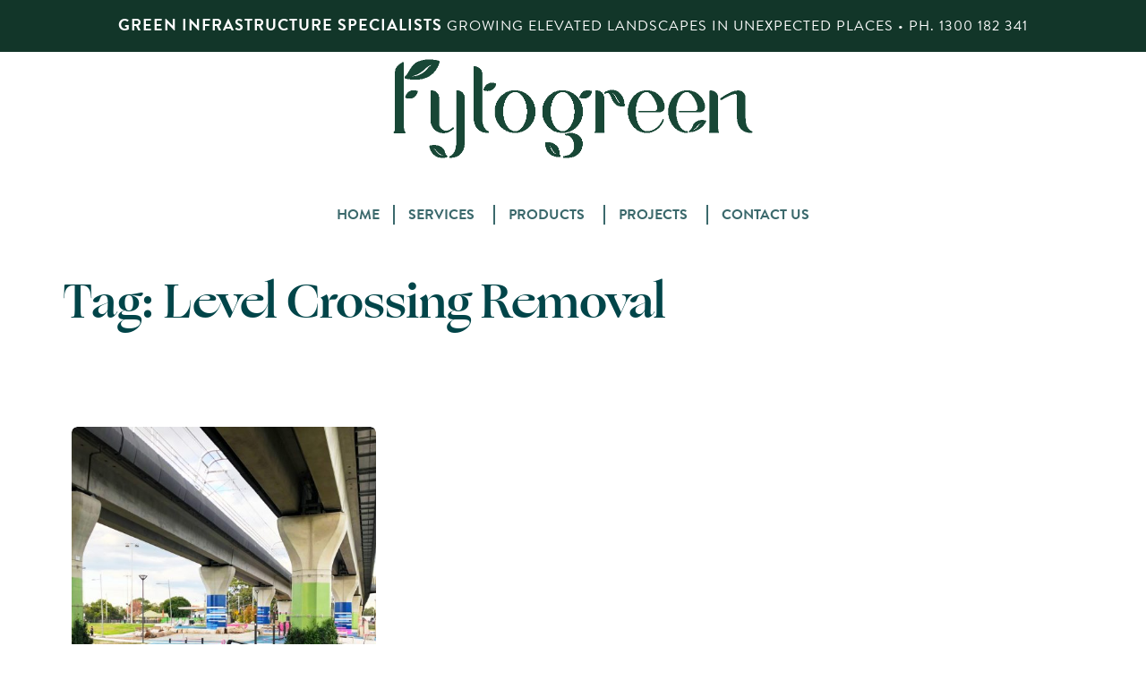

--- FILE ---
content_type: text/css; charset=utf-8
request_url: https://fytogreen.com.au/wp/wp-content/themes/fytogreen/style.css?ver=17.4
body_size: 343
content:
/*
Theme Name: (VamTam) Landscaping
Theme URI: https://landscaping.vamtam.com
Text Domain: vamtam-landscaping
Description: The Ultimate Niche WordPress Theme for Landscaping / Gardening Industry
Author: VamTam
Author URI: https://vamtam.com
Version: 17.4
License: Envato
License URI: https://themeforest.net/licenses
Tags: one-column, two-columns, three-columns, four-columns, left-sidebar, right-sidebar, custom-background, custom-colors, custom-header, custom-menu, featured-image-header, featured-images, full-width-template, post-formats, theme-options, threaded-comments, translation-ready
*/


--- FILE ---
content_type: text/css; charset=utf-8
request_url: https://fytogreen.com.au/wp/wp-content/themes/fytogreen-child/style.css?ver=11
body_size: 5891
content:
/*
Theme Name: fytogreen-child
Theme URI: 
Description: Child theme of fytogreen theme for the fytogreen theme
Author: <a href="https://vamtam.com">VamTam</a>
Author URI: 
Template: fytogreen
Version: 11
*/

/* Generated by Orbisius Child Theme Creator (https://orbisius.com/products/wordpress-plugins/orbisius-child-theme-creator/) on Thu, 28 Oct 2021 10:31:19 +0000 */ 
/* The plugin now uses the recommended approach for loading the css files.*/
/*font family ogg*/
@font-face {
    font-family: 'Ogg';
    src: url('ogg/OggLight.eot');
    src: url('ogg/OggLight.eot?#iefix') format('embedded-opentype'),
        url('ogg/OggLight.woff2') format('woff2'),
        url('ogg/OggLight.woff') format('woff'),
        url('ogg/OggLight.ttf') format('truetype');
    font-weight: 300;
    font-style: normal;
    font-display: swap;
}

@font-face {
    font-family: 'Ogg';
    src: url('ogg/OggBold.eot');
    src: url('ogg/OggBold.eot?#iefix') format('embedded-opentype'),
        url('ogg/OggBold.woff2') format('woff2'),
        url('ogg/OggBold.woff') format('woff'),
        url('ogg/OggBold.ttf') format('truetype');
    font-weight: bold;
    font-style: normal;
    font-display: swap;
}

@font-face {
    font-family: 'Ogg';
    src: url('ogg/OggBoldItalic.eot');
    src: url('ogg/OggBoldItalic.eot?#iefix') format('embedded-opentype'),
        url('ogg/OggBoldItalic.woff2') format('woff2'),
        url('ogg/OggBoldItalic.woff') format('woff'),
        url('ogg/OggBoldItalic.ttf') format('truetype');
    font-weight: bold;
    font-style: italic;
    font-display: swap;
}

@font-face {
    font-family: 'Ogg';
    src: url('ogg/OggMedium.eot');
    src: url('ogg/OggMedium.eot?#iefix') format('embedded-opentype'),
        url('ogg/OggMedium.woff2') format('woff2'),
        url('ogg/OggMedium.woff') format('woff'),
        url('ogg/OggMedium.ttf') format('truetype');
    font-weight: 500;
    font-style: normal;
    font-display: swap;
}

@font-face {
    font-family: 'Ogg';
    src: url('ogg/OggRegularItalic.eot');
    src: url('ogg/OggRegularItalic.eot?#iefix') format('embedded-opentype'),
        url('ogg/OggRegularItalic.woff2') format('woff2'),
        url('ogg/OggRegularItalic.woff') format('woff'),
        url('ogg/OggRegularItalic.ttf') format('truetype');
    font-weight: normal;
    font-style: italic;
    font-display: swap;
}

@font-face {
    font-family: 'Ogg';
    src: url('ogg/OggRegular.eot');
    src: url('ogg/OggRegular.eot?#iefix') format('embedded-opentype'),
        url('ogg/OggRegular.woff2') format('woff2'),
        url('ogg/OggRegular.woff') format('woff'),
        url('ogg/OggRegular.ttf') format('truetype');
    font-weight: normal;
    font-style: normal;
    font-display: swap;
}

@font-face {
    font-family: 'Ogg';
    src: url('ogg/OggLightItalic.eot');
    src: url('ogg/OggLightItalic.eot?#iefix') format('embedded-opentype'),
        url('ogg/OggLightItalic.woff2') format('woff2'),
        url('ogg/OggLightItalic.woff') format('woff'),
        url('ogg/OggLightItalic.ttf') format('truetype');
    font-weight: 300;
    font-style: italic;
    font-display: swap;
}

@font-face {
    font-family: 'Ogg';
    src: url('ogg/OggThin.eot');
    src: url('ogg/OggThin.eot?#iefix') format('embedded-opentype'),
        url('ogg/OggThin.woff2') format('woff2'),
        url('ogg/OggThin.woff') format('woff'),
        url('ogg/OggThin.ttf') format('truetype');
    font-weight: 100;
    font-style: normal;
    font-display: swap;
}

@font-face {
    font-family: 'Ogg';
    src: url('ogg/OggMediumItalic.eot');
    src: url('ogg/OggMediumItalic.eot?#iefix') format('embedded-opentype'),
        url('ogg/OggMediumItalic.woff2') format('woff2'),
        url('ogg/OggMediumItalic.woff') format('woff'),
        url('ogg/OggMediumItalic.ttf') format('truetype');
    font-weight: 500;
    font-style: italic;
    font-display: swap;
}

@font-face {
    font-family: 'Ogg';
    src: url('ogg/OggThinItalic.eot');
    src: url('ogg/OggThinItalic.eot?#iefix') format('embedded-opentype'),
        url('ogg/OggThinItalic.woff2') format('woff2'),
        url('ogg/OggThinItalic.woff') format('woff'),
        url('ogg/OggThinItalic.ttf') format('truetype');
    font-weight: 100;
    font-style: italic;
    font-display: swap;
}

@font-face {
    font-family: 'Brandon Grotesque';
    src: url('Brandon/BrandonGrotesque-Regular.eot');
    src: url('Brandon/BrandonGrotesque-Regular.eot?#iefix') format('embedded-opentype'),
        url('Brandon/BrandonGrotesque-Regular.woff2') format('woff2'),
        url('Brandon/BrandonGrotesque-Regular.woff') format('woff'),
        url('Brandon/BrandonGrotesque-Regular.ttf') format('truetype');
    font-weight: normal;
    font-style: normal;
    font-display: swap;
}

@font-face {
    font-family: 'Brandon Grotesque';
    src: url('Brandon/BrandonGrotesque-Medium.eot');
    src: url('Brandon/BrandonGrotesque-Medium.eot?#iefix') format('embedded-opentype'),
        url('Brandon/BrandonGrotesque-Medium.woff2') format('woff2'),
        url('Brandon/BrandonGrotesque-Medium.woff') format('woff'),
        url('Brandon/BrandonGrotesque-Medium.ttf') format('truetype');
    font-weight: 500;
    font-style: normal;
    font-display: swap;
}

@font-face {
    font-family: 'Brandon Grotesque';
    src: url('Brandon/BrandonGrotesque-Bold.eot');
    src: url('Brandon/BrandonGrotesque-Bold.eot?#iefix') format('embedded-opentype'),
        url('Brandon/BrandonGrotesque-Bold.woff2') format('woff2'),
        url('Brandon/BrandonGrotesque-Bold.woff') format('woff'),
        url('Brandon/BrandonGrotesque-Bold.ttf') format('truetype');
    font-weight: bold;
    font-style: normal;
    font-display: swap;
}

@font-face {
    font-family: 'Brandon Grotesque';
    src: url('Brandon/BrandonGrotesque-Light.eot');
    src: url('Brandon/BrandonGrotesque-Light.eot?#iefix') format('embedded-opentype'),
        url('Brandon/BrandonGrotesque-Light.woff2') format('woff2'),
        url('Brandon/BrandonGrotesque-Light.woff') format('woff'),
        url('Brandon/BrandonGrotesque-Light.ttf') format('truetype');
    font-weight: 300;
    font-style: normal;
    font-display: swap;
}

@font-face {
    font-family: 'Brandon Grotesque';
    src: url('Brandon/BrandonGrotesque-Thin.eot');
    src: url('Brandon/BrandonGrotesque-Thin.eot?#iefix') format('embedded-opentype'),
        url('Brandon/BrandonGrotesque-Thin.woff2') format('woff2'),
        url('Brandon/BrandonGrotesque-Thin.woff') format('woff'),
        url('Brandon/BrandonGrotesque-Thin.ttf') format('truetype');
    font-weight: 100;
    font-style: normal;
    font-display: swap;
}





/*font- family ogg end*/
.img_slider_center img {background-size: cover !important;background-position: bottom !important;height: 100% !important;}
.footer_main_cls .fl-col-content.fl-node-content.vamtam-show-bg-image {background: transparent;}
.f_icon a i {color: #fff !important;}
.icon_top_bar span.fl-icon-text {font-size: 13px;font-weight: 500;}
a.txt_clr {color: #014549;}
h1,h2,h3,h4,h5,h6{font-family: 'Ogg' !important;}
p,a,li,em,pre,th,td,bdi,div{ font-family: 'Brandon Grotesque'!important;font-weight: 500;}
.second_sec h3.vamtam-heading { font-weight: 600; }
.first-row.header-content-wrapper.header-padding { border: 0 !important; } 
.fixed-header-box .logo-wrapper { justify-content: end !important; } 
.second_sec .vamtam-show-bg-image.ui-sortable { box-shadow: none; } 
.second_sec img {    width: 180px; } .last_imgs { display: none; } 
.last_imgs.hover { display: block; position: absolute; top: 20px; bottom: 0; right: 0; left: 0; } 
.second_sec .vamtam-show-bg-image { box-shadow: none !important; } 
.sec-col-icon-txt img { width: 180px; } 
.last_imgs.result_hover { display: block; } 
.first_img_sec.abc { display: none; } 
.first_img_sec { padding-bottom: 20px; } 
.sec-col-icon-txt h3.vamtam-heading a:hover { border-bottom: 0; } 
.sec-col-icon-txt h3.vamtam-heading a { border-top: 2px solid #3c6a6d; border-bottom: 2px solid #3c6a6d !important; display: block; padding: 5px 0px; } 
.sec-col-icon-txt .fl-rich-text pre { background-color: transparent; border: 0; padding: 0; }
li#mega-menu-item-17102 a { border-right: 0 !important; }
.footer_menu_cls_se li { display: block !important; height: 26 px !important; line-height: 20px !important; text-align: left !important; } 
.footer_menu_cls_se li a { font-size: 14px !important; text-align: left !important; color: #fff !important; border-right: 0 !important; height: auto !important; line-height: 28px !important; }
.row_footer_cls .fl-col-content.fl-node-content.vamtam-show-bg-image.ui-sortable { max-width: 1280px; margin: 0 auto; }
.row_footer_cls {  background: #095156; margin-left: auto; position: absolute; left: 0; padding: 15px 0px; margin-top: 20px; } 
.row_footer_cls .fl-col-content.fl-node-content.vamtam-show-bg-image { max-width: 1280px; margin: 0 auto; } 
.greening_the .fl-col-group.fl-node-617cdfa8db8f3 { align-items: center; display: flex; }
.row_footer_cls .mega-menu-wrap ul#mega-menu-additional-menu,.row_footer_cls .mega-menu-wrap ul#mega-menu-overlay-menu { display: block !important; } 
.footer_menu_cls_se .mega-menu-wrap .mega-menu-toggle { display: none !important; }
.slider_section { border-bottom: 2px solid #efebd6; } 
.single_item img { width: 100%; }
.item.single_item { padding: 10px; } 
.single_item .titles { color: #3c6a6d; font-weight: 500; text-transform:uppercase;} 
.single_item .main_s { padding: 10px 6px; text-align: center; } 
.single_item .main_s p { color: #014549; font-weight: 600; text-transform: uppercase; font-size: 14px; }
.heading_main i.fas { font-size: 32px; color: #01454b; } 
.heading_main h2 { color: #01454b; } 
.sec-col-icon-txt img { cursor: pointer;}
.sec-col-icon-txt h3 a { font-weight: bold;}
.heading_main { display: flex; align-items: center; justify-content: center; gap: 10px; border-top: 2px solid #efebd6; border-bottom: 2px solid #efebd6; } 
.f_icon .fl-icon-group.textcenter {text-align: left;}
.tal_inner img {width: 48%;height: 230px !important;object-fit: cover;}
.tal_inner {display: flex;flex-wrap: wrap;gap: 10px;}
.custon_img_sec .fl-row-content.fl-row-fixed-width.fl-node-content .fl-col-group {display: flex;align-items: center;flex-wrap: wrap;justify-content: center;}
.water_sec {margin: 0 auto;display: flex;align-items: center;justify-content: center;position: absolute;right: 0;left: 0;bottom: 0;top: 0;}
.txt_cls_row {margin: 0 auto;float: none;}
.maintenten_col {margin: 0 auto;float: none;}
.please_fill { width: 70%; margin: 0 auto; }
.map_logo img { width: 230px;}
.awads_post_col .img_awad_m img {width: 140px;object-fit: contain;height: 70px;}
.img_awad_m {display: flex;flex-wrap: wrap;justify-content: space-between;}
/* .awads_post_main .fl-col-group-custom-width {
    -moz-column-count: 3;
    -webkit-column-count: 3;
    column-count: 3;
}
.awads_post_col {
    width: auto !important;
    display: inline-block;
} */
.images_award_main img {width: 100%;height: 340px !important;object-fit: cover;}
.images_award_main .fl-photo.fl-photo-align-center {display: grid;}
.width_img_cl img {object-fit: contain;width: 100%;height: 94px !important;}
.awd_main_cls .post-content-outer {padding: 0 10px 10px 10px !important;}
.awd_main_cls .post-actions-wrapper {padding: 0 10px !important;}
.awd_main_cls header.single {padding: 0 10px !important;}
.awd_main_cls .vamtam-button-wrap {margin: 0 0 10px 10px !important;}
.post_cls a {color: #014549;}
.post_cls .post-content-outer {color: #014549;}
.single-post a {color: #014549;}
.single-post header.page-header {align-items: center;}
.post_cls .vamtam-meta-tax {display: none;}
.single-post blockquote {border-left: 0 !important;}
.post_cls a {color: #014549;}
.post_cls .post-content-outer {color: #014549;}
.single-post img.size-large.alignnone {height: 500px;width: 100%;object-fit: cover;}
.single-post .meta-header-inside {padding-bottom: 0;}
.woo_prod .woocommerce .products.vamtam-wc .product:hover .ajax_add_to_cart {background: #014549;color: #fff;}
.woo_prod h3.woocommerce-loop-product__title {color: #014549 !important;}
.cart td.product-name a { color: #014549;}
.woo_prod .woocommerce .products.vamtam-wc .product:hover a.added_to_cart.wc-forward {background: #014549;color: #fff;}
.woo_prod .woocommerce .products.vamtam-wc a.added_to_cart.wc-forward:hover,.woo_prod .woocommerce .products.vamtam-wc .product .ajax_add_to_cart:hover {color: #014549 !important;background: #EDEAD0 !important;}
.cart-dropdown-inner .widget_shopping_cart li a {color: #014549;}
.cart-dropdown-inner .vamtam-cart-dropdown-link span { color: #014549;}
.woocommerce.widget_shopping_cart .widget_shopping_cart_content p.woocommerce-mini-cart__total.total strong,
.woocommerce.widget_shopping_cart .widget_shopping_cart_content p.woocommerce-mini-cart__total.total span{color: #014549;}
.single-product .product_meta a,
.single-product .product_meta span,
.single-product form.cart input,
p.share-customize-link a,
.single-product.woocommerce .product_meta a,
.single-product.woocommerce .product_meta span,
.woocommerce-cart-form__cart-item .product-quantity .quantity input,
input#coupon_code,
.woocommerce-checkout form.checkout.woocommerce-checkout bdi,
.woocommerce-checkout form.checkout.woocommerce-checkout input,
.woocommerce-info a.showcoupon,.woocommerce-checkout form.checkout.woocommerce-checkout textarea#order_comments,
.ninja_form_maintan input,
.ninja_form_maintan textarea,
.ninja_form_maintan select
.ninja_form_maintan .submit-wrap input{color: #014549 !important;}
.woocommerce-checkout ul#select2-billing_country-results li:hover,.woocommerce-checkout .select2-container--default .select2-results__option[data-selected=true] {color: #edead0;}
.post-date.vamtam-meta-date a {color: #014549  !important; }
.woo_prod .vamtam-wc-add-to-cart-wrapper a {text-transform: uppercase;font-weight: 500 !important;}
.post_flot img {width: 100%;border-radius: 4px;}
.post_flot {width: 24%;margin: 10px;}
.post_flot .title-posts {font-size: 18px;font-weight: 500;margin: 10px 0px;padding: 0px 10px;}
.reads_more a {color: #014549 !important;border-bottom: 2px solid #014549;}
.reads_more {padding: 0px 10px 10px;}
.post_flot .owl-carousel.owl-theme.slick-slider.slider_section {border-bottom: 0;}
.post_flot {width: 24%;margin: 10px;box-shadow: 0 1px 20px 0 rgb(0 0 0 / 7%);border-radius: 4px;}
.sustainable_txt {margin: 0 auto;float: none;}
.ninja_form_maintan select {color: #014549 !important;}
.ninja_form_maintan .submit-wrap input:hover {color: #014549 !important;}
.ninja_form_maintan .submit-wrap input {color: #edead0 !important;}
.pre_grown .fl-col-content.fl-node-content.vamtam-show-bg-image {width: 60%;text-align: center;margin: 0 auto;}
a.weight_fo {font-weight: 600 !important;}
.faq_cls span.fl-accordion-button-label {color: #014549 !important;}
.faq_cls .fl-accordion-content.fl-clearfix p {font-size: 18px;color: #014549 !important;}
.btn_hydrocell .fl-col-content .fl-module.fl-module-button {display: inline-block;}
.btn_hydrocell .fl-col-content {text-align: center;}
.cat_commer .fl-col-content.fl-node-content.vamtam-show-bg-image { display: flex; justify-content: center; align-items: center; }
.cat_commer { position: relative; }
.roof_txt { position: absolute; left: 0; right: 0; }
.img_over_click .fl-photo-content.fl-photo-img-jpg img { height: 608 px ; }
.img_over_click { position: relative; }
.roof_txt { position: absolute; left: 0; right: 0; z-index: 999; }
.img_over_click:before { content: ''; position: absolute; top: 0; bottom: 0; left: 0; right: 0; height: 100%; background: #000; width: 100%; z-index: 9; opacity: .3; }
.icon_top_bar .vamtam-show-bg-image a { color: #fff;}
button.header-search.icon.vamtam-overlay-search-trigger {color: #014549;}
.mobile-logo-additions div#vamtam-megamenu-main-menu-toggle:before {color: #014549;}
.pleae_select {width: 65%;margin: 0 auto;}
body.single-post.responsive-layout #sub-header .meta-header-inside {padding-bottom: 0;}
.single-post .singl_post_cls .post-content-outer.single-post .post-meta {margin-top: 0 !important;}
.single-post .singl_post_cls { padding-top: 0 !important; }
.single-post .singl_post_cls .post-content-outer.single-post .post-content { text-align: center; }

.brandon-grotesque h1.fl-heading {font-family: 'Brandon Grotesque'!important;max-width: 426px;line-height: normal;}
.bdr-top-bottom h3.fl-heading {border: 2px solid;border-width: 2px 0px;padding: 13px 0 !important;}

.wraper-box-colr .fl-html {background: #184736;text-align: center;padding: 13px 15px;}
.wraper-color-light .fl-html {background: #346350 !important;}


.wraper-box-colr .fl-html h3, .wraper-box-colr .fl-html p {color: #fff;font-family: 'Brandon Grotesque'!important;}
.wraper-box-colr .fl-html h3 {font-size: 19px;font-weight: 500;margin-bottom: 11px;margin-top: 16px;}
/* 3-7-22 */
 .ajax_loadmore_btn {
    text-align: center;
}
span.select2.select2-container span, span.select2.select2-container {
    font-family: 'Montserrat' !important;
}

.select2-results__options li {
    font-family: 'Montserrat' !important;
}
.woocommerce #payment div.payment_box:before {
    opacity: 0;
}
::placeholder {color: #444 !important; opacity: 1 !important;}

div#payway-credit-card iframe {
    width: 100%;
    max-width: 378px;
    margin-top: 12px;
    height: 235px;
}
.payment_method_westpac_payway_net label {
    font-size: 26px;
    font-family: 'Ogg';
    color: #0b3d2c;
}

li.payment_method_westpac_payway_net {
    margin-top: 50px !important;
}
.woocommerce #payment div.payment_box {
    border: none !important;
    padding: 0px !IMPORTANT;
}

@media (min-width:767px){
.col-res1 .fl-col-group-nested {display: flex;padding: 30px 0px;flex-direction: row-reverse;}
.revers_flex .fl-col-group.fl-col-group-nested {flex-direction: row-reverse;}
}
@media (min-width:1024px) and (max-width:1365px){
.pre_grown .fl-col-content.fl-node-content.vamtam-show-bg-image {width: 100%;text-align: center;margin: 0 auto;padding-top: 50px !important;}
.fl-col-small.aina_andr {float: left;margin: 30px auto 0;}
}
@media (min-width:768px) and (max-width:1024px){
.pos-right {right: 0px;}	
.row_footer_cls {background: #095156;margin-left: auto;position: absolute;left: 0;padding: 15px 0px;margin-top: 0;right: 0;}
.footer_main_cls .fl-col-group-nested.fl-col-group-custom-width {display: flex;flex-wrap: wrap;}
.footer_main_cls .fl-col-group-nested.fl-col-group-custom-width .footer_cls_txt {width: 50% !important;}
.footer_main_cls .fl-col-group-nested.fl-col-group-custom-width .footer_col_f {width: 24% !important;max-width: none !important;}
.f_icon .fl-icon-group.textcenter {text-align: center;}
.f_icon .fl-icon-group.textcenter span.fl-icon {margin: 2px;}
.heading_main h2 { padding-right: 10PX;}
.aina_andr {float: none;margin: 0 auto;}
}
@media(max-width:767px){
.f_icon .fl-icon-group.textcenter {text-align: center;}
.greening_the .fl-col-group.fl-node-617cdfa8db8f3 { display: block; }
.row_footer_cls { width: 100vw !important; margin-top: 0; } 
.row_footer_cls .mega-menu-wrap ul#mega-menu-additional-menu,.row_footer_cls .mega-menu-wrap ul#mega-menu-overlay-menu { display: block !important; }
.footer_menu_cls_se .mega-menu-wrap .mega-menu-toggle { display: none !important; } 
.footer_cls_txt .fl-rich-text p { text-align: center !important; } 
.footer_cls_txt { width: 100% !important; }
.footer_col_f { width: 50% !important; } 
.row_footer_cls .fl-col-group-nested { display: flex; flex-wrap: wrap; } 
.heading_main h2 { font-size: 32px; } 
.heading_main i.fas { font-size: 26px; }
.footer_logo img { width: 200px !important; } 
.heading_h2 h1.vamtam-heading {font-size: 32px !important;}
.about-heading h2 {font-size: 32px;}
.about_col .fl-col-content.fl-node-content.vamtam-show-bg-image.ui-sortable {padding-left: 0;}
.about-heading h2 {font-size: 32px !important;}
.about_col .fl-col-content.fl-node-content.vamtam-show-bg-image {padding-left: 0;}
.map_logo img { width: 176px;}.watering_row .fl-col-group-nested {flex-direction: column-reverse;}
.post_flot {width: 100%;margin: 0;}
.about-heading h2 {font-size: 24px !important;line-height: 34px;}
.quick_link h2.fl-heading {font-size: 28px !important;}
.pre_grown .fl-col-content.fl-node-content.vamtam-show-bg-image {width: 100%;}
.txt-heading_main p.fl-heading {font-size: 24px !important;line-height: 36px !important;}
.please_fill {width: 100%;margin: 0 auto;}
.heading_contact h2.fl-heading {font-size: 24px !important;line-height: 34px;}
.pleae_select {width: 100%;}
.pleae_select h2.fl-heading {font-size: 24px !important;}
.green_head .fl-module-content {margin: 10px 0px;}
.single-post h1 {font-size: 34px;line-height: 44px;}
.cart-contents .coupon input[type="submit"] { margin-top: 10 px ; }
.product-mian-cst .fl-col-group.fl-col-group-nested, .product-mian-cst-single .fl-col-group-nested {display: flex;flex-wrap: wrap;width: 100%;flex-direction: column-reverse;}	
.product-mian-cst .fl-col {width: 100% !important;}	
.green-cust .layout-3-wrapper {flex-direction: row !important;}
.green-cust .pp-infobox-image img {width: 56px !important;margin-right: 12px;margin-top: 15px;}	
.green-cust .pp-infobox-description br {display: none;}	
.pos-abslute { margin: 0px -22px !important; opacity: 0.2;}
.custon_img_sec .fl-module-content.fl-node-content {margin: 10px 5px!IMPORTANT;}	
.custon_img_sec .fl-row-content-wrap {padding: 18px 25px !IMPORTANT;}	
.product-mian-cst-single .fl-module-content {margin: 10px !important;}
.product-mian-cst-single .fl-col {width: 100% !important;}	
.page-content  .brandon-grotesque h1 {font-size: 35px !important;}	
.footer_main_cls .fl-rich-text p br {display: none;}
.row_footer_cls .fl-col.footer_col_f { width: 100% !important;}	
.row_footer_cls .fl-col.footer_col_f ul#mega-menu-overlay-menu li a.mega-menu-link {text-align: center !important;}	
}
/* 12-03-2022*/
.nefr-headingf .pp-infobox-title-wrapper {
  
    background-color: #124a2f;
}
.nefr-headingf .pp-description-wrap {
    margin-top: 20px;
    margin-bottom: 15px;
}
.nefr-headingf  h4.pp-infobox-title {
    padding: 16px;
}
.vic-pt, .vic-ptt {
    display: flex;
    margin-top: 20px;
	position:relative;
}
.vic-cst {
    background-color: #124a2f;
    width: 30%;
}
.vic-pt:before {
    content: '';
    position: absolute;
    width: 84%;
    height: 1px;
    background-color: #124a2f;
    top: 0;
    z-index: 222;
    left: 0;
}
.vic-cstd {
    padding: 0px 30px 30px;
    color: #fff;
    font-size: 20px;
    text-align: right;
}
.clic-ps p {
    color: #124a2f;
    font-size: 20px;
}
.clic-ps a {
    color: #124a2f;
    font-weight: 400;
    text-decoration: underline;
}
.vic-cst-pi a {
    color: #2f2f2f !important;
    font-weight: 400;
}
.vic-cst-pi {
    text-align: left;
    margin-left: 20px;
}
.vic-csjt {
    width: 30%;
}
.vic-ptt::before {
    content: '';
    position: absolute;
    top: -8px;
    width: 233px;
    height: 2px;
    background-color: #174636;
    right: 7%;
    text-align: center;
}
.vic-cst-pi img {
    width: 150px;
}
.contact-floow .fl-icon-group i.has-background {
    padding: 0;
}
.phone-text-pst a {
    border: 0;
}
.d-none-text {
    display: none;
}
.cont-right-pst {
    right: 139px;
    margin-top: -128px !important;
}
img.normal-logo {
    width: 100%;
}
nav.top-nav p strong {
    font-size: 18px;
}
div#top_bar p {
    font-weight: 400;
    font-size: 16px;
    letter-spacing: 1px;
}
nav.top-nav .vamtam-show-bg-image {
    background-color: #123629;
}
.sustainable-ps .fl-number-string {
    font-weight: 500;
}

.expertise-ps p {
    color: #fff;
}
.slider-widh-ps .swiper-slide-image {
    width: auto;
    height: 40px;
    object-fit: cover;
}

.slider-widh-ps .pp-image-carousel.pp-carousel-navigation-outside .pp-swiper-button {
    top: calc(50% );  
}
.custon_img_pt .pos-left {
    left: -18px;
    margin: 8px 0px;
}
.custon_img_pt .pos-right {
    right: -59px;
    margin-top: -85px !important;
}
.custon_img_pt p {
    font-weight: 400 !important;
}
.pos-video img {
    width: 110px!important;
    float: right;
    position: absolute;
    right: 0;
    bottom: 0;
}
.team-num {
    display: flex;
    flex-wrap: wrap;
    padding: 7px 10px 0px;
    border: 1px solid #fff;
}
.left-img {
    flex: 0 0 48%;
	max-width: 48%;
}
a.staf-team, .right-text-title-ps a {
    color: #124a2f !important;
    font-size: 13px;
    border-bottom: 2px solid #124a2f;
}
.right-text-title-ps p {
    font-size: 14px;
}
.left-img img {
    width: 100%;
}
.right-text-title-ps {
    flex: 0 0 48%;
	max-width: 48%;
	 margin-left: 12px;
}
.right-text-title-ps h5 {
    font-size: 14px;
    color: #000;
}
.right-text-title-ps h4 {
    font-size: 14px;
    font-weight: 600;
    letter-spacing: 0.1em;
}


/*18-04-2022*/
.page-id-20262 .vamtam-button-wrap {
    margin: 0 0 30px 31px !important;
}
.read-cst-text p {
    margin-bottom: 0 !important;
}
.page-id-14122 .fl-node-61811a8a8d070 {
    display: none;
}
.single-awards .post-media.post-media-image {
    display: block!important;
}
.single-awards .page-header.layout-left-align {
    align-items: center;
}
.single-awards .meta-header .meta-header-inside {
    padding: 40px 0 0;
}
.single-awards .singl_post_cls {
      padding-top: 0 !important;
}
.single-awards .loop-wrapper .post-article .post-content-outer .post-meta {
    margin: 0;
}
.single-awards .meta-top.clearfix {
    text-align: center;
    margin-bottom: 15px;
}
.single-awards .post-content .vgblk-rw-wrapper {
    margin: 40px 0;
    text-align: center;
    font-size: 20px;
}
input#nf-field-20, input#nf-field-40, input#nf-field-21 ,
input#nf-field-41, input#nf-field-22, input#nf-field-43, 
input#nf-field-42, textarea#nf-field-25 ,select#nf-field-24{
 color:#444 !important;

}
a#slider-3-slide-4-layer-5 {
    font-family: 'Montserrat' !important;
}
.categories-search-bar-cst button.pp-search-form__submit {
    height: 50px;
}
.categories-search-bar-cst input.pp-search-form__input  {
    border-radius: 30px 0 0 30px !important;
}
.ajax-img #ajax_post_result .cbp-item-wrapper .thumbnail img {
    height: 350px;
    object-fit: cover;
    width: 389px;
}

@media (min-width: 767px) and  (max-width: 768px){
.marighin-pst .fl-col-small:not(.fl-col-small-full-width) {
    max-width: 33.33%;
    clear: none;
    float: left;
    padding: 10px;
}
.marighin-pst .vamtam-show-bg-image {
    margin-top:  -60px !important;
}
}
@media (max-width: 768px){
.marighin-pst .fl-col-small:not(.fl-col-small-full-width) {
 
    margin-bottom: 28px;
	}
	.cont-right-pst {
    right: 5px;
    margin-top: -153px !important;
}
	.contact-floow .fl-icon-group {
    text-align: left;
}
	.text-fllowing-pst p {
    text-align: left !important;
    font-size: 20px !important;
}
	.custon_img_pt h2.fl-heading {
    font-size: 100px!important;
}
	.custon_img_pt .pos-right {
    right: 17px;
    margin-top: -89px !important;
}
	.custon_img_pt .pos-left {
    left: 0px;
}
	.single-awards .meta-header .meta-header-inside {
    padding: 20px 0 0 !important;
}
	.single-awards .page-header.layout-left-align h1 {
    font-size: 34px !important;
}
}
@media (max-width: 480px){
.spertot-w .fl-separator {
    width: 80%;
	}
	.vic-ptt::before {
    width: 180px;
    right: 9%;
}
	

}

--- FILE ---
content_type: text/css; charset=utf-8
request_url: https://fytogreen.com.au/wp/wp-content/uploads/bb-plugin/cache/3024-layout-partial.css?ver=a41b6f811ea415d337ca9e484b77a416
body_size: 1311
content:
 .fl-node-57dnrp3lcvqt > .fl-row-content-wrap {margin-top:00px;} .fl-node-57dnrp3lcvqt > .fl-row-content-wrap {padding-top:00%;padding-right:15%;padding-left:15%;} .fl-node-imfkxg0pcd9a > .fl-row-content-wrap {margin-top:0px;} .fl-node-imfkxg0pcd9a > .fl-row-content-wrap {padding-top:0%;padding-right:17%;padding-left:17%;} .fl-node-0f15gohbs7l2 > .fl-row-content-wrap {margin-top:00px;} .fl-node-0f15gohbs7l2 > .fl-row-content-wrap {padding-top:00%;padding-right:20%;padding-left:20%;}.fl-node-4saghpt9ey3w {width: 50%;}.fl-node-4cfkqtaumrhx {width: 100%;}.fl-node-q7c1t5k6n0iu {width: 100%;}.fl-node-0m8c1rz4lt9n {width: 100%;}.fl-node-ejxfuwgtz247 {width: 50%;}.fl-builder-content .fl-node-3hbgvtaye7u6 .fl-rich-text, .fl-builder-content .fl-node-3hbgvtaye7u6 .fl-rich-text *:not(b, strong) {text-align: left;} .fl-node-3hbgvtaye7u6 > .fl-module-content {margin-top:0px;}.fl-builder-content .fl-node-h7qkgt63pzoe .fl-rich-text, .fl-builder-content .fl-node-h7qkgt63pzoe .fl-rich-text *:not(b, strong) {text-align: left;} .fl-node-h7qkgt63pzoe > .fl-module-content {margin-top:0px;}.fl-node-wgjeikra9hso.fl-module-heading .fl-heading {font-weight: 500;font-size: 46px;text-transform: lowercase;} .fl-node-wgjeikra9hso > .fl-module-content {margin-top:0px;margin-right:0px;margin-bottom:0px;margin-left:0px;}.fl-builder-content .fl-node-gjk5chn1sp3r .fl-module-content .fl-rich-text,.fl-builder-content .fl-node-gjk5chn1sp3r .fl-module-content .fl-rich-text * {color: #014549;}.fl-node-csw1982pguxn .pp-image-carousel.slider-type-slideshow {margin-bottom: 20px;}@media only screen and (max-width: 1200px) {}@media only screen and (max-width: 992px) {}@media only screen and (max-width: 768px) {}.fl-node-csw1982pguxn .pp-image-carousel .pp-carousel-image-container {background-size: cover;}.fl-node-csw1982pguxn .pp-image-carousel .pp-carousel-image-container figure.use-as-background {display: flex;}.fl-node-csw1982pguxn .pp-image-carousel .pp-carousel-image-container figure.use-as-background .swiper-slide-image {object-fit: cover;width: 100%;height: 100%;aspect-ratio: auto;}.fl-node-csw1982pguxn .pp-carousel-image-container figure.use-as-background picture.swiper-slide-image img {height: 100%;}.fl-node-csw1982pguxn .pp-image-carousel .swiper-pagination-bullet {opacity: 1;background-color: #999999 !important;width: 10px;height: 10px;border-radius: 100px !important;box-shadow: none !important;}.fl-node-csw1982pguxn .pp-image-carousel.swiper-horizontal>.swiper-pagination-progressbar,.fl-node-csw1982pguxn .pp-image-carousel.swiper-container-horizontal>.swiper-pagination-progressbar {background-color: #999999 !important;}.fl-node-csw1982pguxn .pp-image-carousel .swiper-pagination-bullet:hover,.fl-node-csw1982pguxn .pp-image-carousel .swiper-pagination-bullet:focus,.fl-node-csw1982pguxn .pp-image-carousel .swiper-pagination-bullet-active,.fl-node-csw1982pguxn .pp-image-carousel .swiper-pagination-progressbar .swiper-pagination-progressbar-fill {background-color: #000000 !important;opacity: 1;box-shadow: none !important;}.fl-node-csw1982pguxn .pp-image-carousel-wrapper .pp-swiper-button {height: 34px;width: 34px;color: #000000 !important;background-color: #eaeaea !important;padding-top: 5px;padding-bottom: 5px;padding-left: 13px;padding-right: 13px;}.fl-node-csw1982pguxn .pp-image-carousel-wrapper .pp-swiper-button svg {height: 24px;}.fl-node-csw1982pguxn .pp-image-carousel-wrapper .pp-swiper-button svg path {fill: #000000 !important;}.fl-node-csw1982pguxn .pp-image-carousel-wrapper .pp-swiper-button:hover,.fl-node-csw1982pguxn .pp-image-carousel-wrapper .pp-swiper-button:focus {color: #eeeeee !important;background-color: #4c4c4c !important;}.fl-node-csw1982pguxn .pp-image-carousel-wrapper .pp-swiper-button:hover svg path,.fl-node-csw1982pguxn .pp-image-carousel-wrapper .pp-swiper-button:focus svg path {fill: #eeeeee !important;}.fl-node-csw1982pguxn .pp-image-carousel-wrapper.pp-nav-outside .pp-image-carousel {padding-bottom: 30px;}.mfp-csw1982pguxn.mfp-gallery img.mfp-img {padding: 40px 0 40px;}.mfp-csw1982pguxn .mfp-counter {display: block !important;}.fl-node-csw1982pguxn .pp-image-overlay {background: rgba(0,0,0,.5);-webkit-transition: opacity 0.3s,-webkit-transform 0.3s;transition: opacity 0.3s,-webkit-transform 0.3s;-o-transition: transform 0.3s,opacity 0.3s;transition: transform 0.3s,opacity 0.3s;transition: transform 0.3s,opacity 0.3s,-webkit-transform 0.3s;}.fl-node-csw1982pguxn .pp-image-overlay .pp-overlay-icon {width: 30px;height: 30px;}.fl-node-csw1982pguxn .pp-image-overlay .pp-overlay-icon span {color: ;font-size: 30px;} .fl-node-csw1982pguxn > .fl-module-content {margin-bottom:30px;}@media (max-width: 768px) { .fl-node-csw1982pguxn > .fl-module-content { margin-bottom:10px; } }.fl-builder-content .fl-node-lc47pvws2xr6 a.fl-button,.fl-builder-content .fl-node-lc47pvws2xr6 a.fl-button:visited,.fl-builder-content .fl-node-lc47pvws2xr6 a.fl-button *,.fl-builder-content .fl-node-lc47pvws2xr6 a.fl-button:visited *,.fl-page .fl-builder-content .fl-node-lc47pvws2xr6 a.fl-button,.fl-page .fl-builder-content .fl-node-lc47pvws2xr6 a.fl-button:visited,.fl-page .fl-builder-content .fl-node-lc47pvws2xr6 a.fl-button *,.fl-page .fl-builder-content .fl-node-lc47pvws2xr6 a.fl-button:visited * {color: #edead0;}.fl-node-lc47pvws2xr6.fl-button-wrap, .fl-node-lc47pvws2xr6 .fl-button-wrap {text-align: left;}.fl-builder-content .fl-node-lc47pvws2xr6 a.fl-button, .fl-builder-content .fl-node-lc47pvws2xr6 a.fl-button:visited, .fl-page .fl-builder-content .fl-node-lc47pvws2xr6 a.fl-button, .fl-page .fl-builder-content .fl-node-lc47pvws2xr6 a.fl-button:visited {border: 1px solid #00393d;background-color: #014549;}.fl-builder-content .fl-node-lc47pvws2xr6 a.fl-button:hover, .fl-builder-content .fl-node-lc47pvws2xr6 a.fl-button:focus, .fl-page .fl-builder-content .fl-node-lc47pvws2xr6 a.fl-button:hover, .fl-page .fl-builder-content .fl-node-lc47pvws2xr6 a.fl-button:focus {border: 1px solid #00393d;}.fl-builder-content .fl-node-lc47pvws2xr6 a.fl-button:hover, .fl-page .fl-builder-content .fl-node-lc47pvws2xr6 a.fl-button:hover, .fl-page .fl-builder-content .fl-node-lc47pvws2xr6 a.fl-button:hover, .fl-page .fl-page .fl-builder-content .fl-node-lc47pvws2xr6 a.fl-button:hover {background-color: #014549;} .fl-node-lc47pvws2xr6 > .fl-module-content {margin-left:10%;}.fl-builder-row-settings #fl-field-separator_position {display: none !important;}.fl-builder-row-settings #fl-field-separator_position {display: none !important;}.fl-builder-row-settings #fl-field-separator_position {display: none !important;}.fl-builder-row-settings #fl-field-separator_position {display: none !important;}.fl-node-0qzliexfsk4w .fl-row-content {min-width: 0px;}

--- FILE ---
content_type: text/css; charset=utf-8
request_url: https://fytogreen.com.au/wp/wp-content/uploads/bb-plugin/cache/13332-layout-partial.css?ver=f020271d7b13fefbe800ff7faa890bb1
body_size: 2135
content:
.fl-node-596673e94e945 > .fl-row-content-wrap {background-color: #095156;border-top-width: 1px;border-right-width: 0px;border-bottom-width: 1px;border-left-width: 0px;} .fl-node-596673e94e945 > .fl-row-content-wrap {padding-top:0px;padding-right:0px;padding-bottom:0px;padding-left:0px;}@media ( max-width: 768px ) { .fl-node-596673e94e945.fl-row > .fl-row-content-wrap {padding-top:0px;padding-right:0px;padding-bottom:0px;padding-left:0px;}}.fl-node-617d2767eff99 {width: 0%;}.fl-node-f2hd35gyjaw8 {width: 100%;}.fl-node-lxhvyi8r07k3 {width: 50%;}.fl-node-hkug8nse5ja1 {width: 50%;}.fl-node-fg5r2sniuc8l {width: 100%;}.fl-node-fg5r2sniuc8l > .fl-col-content {background-color: #3C6A6D;}.fl-node-617d2767effa0 {width: 0%;}.fl-node-617d28f2bebcb {width: 0%;}.fl-builder-content .fl-node-617d2a001ef93 .fl-module-content .fl-rich-text,.fl-builder-content .fl-node-617d2a001ef93 .fl-module-content .fl-rich-text * {color: #ffffff;}.fl-builder-content .fl-node-617d2a001ef93 .fl-rich-text, .fl-builder-content .fl-node-617d2a001ef93 .fl-rich-text *:not(b, strong) {font-weight: 500;font-size: 16px;}.fl-node-4og6r2az1b0d .fl-module-content .fl-icon i {font-size: 25px;}.fl-node-4og6r2az1b0d .fl-module-content .fl-icon:nth-child(1) i {color: #ffffff;}.fl-node-4og6r2az1b0d .fl-module-content .fl-icon:nth-child(2) i {color: #ffffff;}.fl-node-4og6r2az1b0d .fl-module-content .fl-icon:nth-child(3) i {color: #ffffff;}.fl-node-4og6r2az1b0d .fl-module-content .fl-icon:nth-child(4) i {color: #ffffff;}.fl-node-4og6r2az1b0d .fl-icon-group .fl-icon {display: inline-block;margin-bottom: 10px;margin-top: 10px;margin-left: 13px;}.fl-node-9dobtq6ufr2g .fl-photo {text-align: left;}@media(max-width: 768px) {.fl-node-9dobtq6ufr2g .fl-photo {text-align: center;}} .fl-node-9dobtq6ufr2g > .fl-module-content {margin-top:30px;}@media (max-width: 768px) { .fl-node-9dobtq6ufr2g > .fl-module-content { margin-top:10px; } }.fl-builder-content .fl-node-7d3emghiv42t .fl-module-content .fl-rich-text,.fl-builder-content .fl-node-7d3emghiv42t .fl-module-content .fl-rich-text * {color: #ffffff;}.fl-builder-content .fl-node-7d3emghiv42t .fl-rich-text, .fl-builder-content .fl-node-7d3emghiv42t .fl-rich-text *:not(b, strong) {font-weight: 400;font-size: 14px;line-height: 14px;}@media(max-width: 768px) {.fl-builder-content .fl-node-7d3emghiv42t .fl-rich-text, .fl-builder-content .fl-node-7d3emghiv42t .fl-rich-text *:not(b, strong) {text-align: center;}}.fl-builder-content .fl-node-uvmdwxs8b2hq .fl-module-content .fl-rich-text,.fl-builder-content .fl-node-uvmdwxs8b2hq .fl-module-content .fl-rich-text * {color: #ffffff;}.fl-builder-content .fl-node-uvmdwxs8b2hq .fl-rich-text, .fl-builder-content .fl-node-uvmdwxs8b2hq .fl-rich-text *:not(b, strong) {font-weight: 400;font-size: 16px;line-height: 24px;text-align: right;}@media(max-width: 768px) {.fl-builder-content .fl-node-uvmdwxs8b2hq .fl-rich-text, .fl-builder-content .fl-node-uvmdwxs8b2hq .fl-rich-text *:not(b, strong) {text-align: center;}}.fl-menu ul,.fl-menu li{list-style: none;margin: 0;padding: 0;}.fl-menu .menu:before,.fl-menu .menu:after{content: '';display: table;clear: both;}.fl-menu-horizontal {display: inline-flex;flex-wrap: wrap;align-items: center;}.fl-menu li{position: relative;}.fl-menu a{display: block;padding: 10px;text-decoration: none;}.fl-menu a:hover{text-decoration: none;}.fl-menu .sub-menu{min-width: 220px;}.fl-module[data-node] .fl-menu .fl-menu-expanded .sub-menu {background-color: transparent;-webkit-box-shadow: none;-ms-box-shadow: none;box-shadow: none;}.fl-menu .fl-has-submenu:focus,.fl-menu .fl-has-submenu .sub-menu:focus,.fl-menu .fl-has-submenu-container:focus {outline: 0;}.fl-menu .fl-has-submenu-container{ position: relative; }.fl-menu .fl-menu-accordion .fl-has-submenu > .sub-menu{display: none;}.fl-menu .fl-menu-accordion .fl-has-submenu.fl-active .hide-heading > .sub-menu {box-shadow: none;display: block !important;}.fl-menu .fl-menu-toggle{position: absolute;top: 0;right: 0;bottom: 0;height: 100%;cursor: pointer;}.fl-menu .fl-toggle-arrows .fl-menu-toggle:before,.fl-menu .fl-toggle-none .fl-menu-toggle:before{border-color: #333;}.fl-menu .fl-menu-expanded .fl-menu-toggle{display: none;}.fl-menu .fl-menu-mobile-toggle {position: relative;padding: 8px;background-color: transparent;border: none;color: #333;border-radius: 0;}.fl-menu .fl-menu-mobile-toggle:focus-visible {outline: 2px auto Highlight;outline: 2px auto -webkit-focus-ring-color;}.fl-menu .fl-menu-mobile-toggle.text{width: 100%;text-align: center;}.fl-menu .fl-menu-mobile-toggle.hamburger .fl-menu-mobile-toggle-label,.fl-menu .fl-menu-mobile-toggle.hamburger-label .fl-menu-mobile-toggle-label{display: inline-block;margin-left: 10px;vertical-align: middle;}.fl-menu .fl-menu-mobile-toggle.hamburger .svg-container,.fl-menu .fl-menu-mobile-toggle.hamburger-label .svg-container{display: inline-block;position: relative;width: 1.4em;height: 1.4em;vertical-align: middle;}.fl-menu .fl-menu-mobile-toggle.hamburger .hamburger-menu,.fl-menu .fl-menu-mobile-toggle.hamburger-label .hamburger-menu{position: absolute;top: 0;left: 0;right: 0;bottom: 0;}.fl-menu .fl-menu-mobile-toggle.hamburger .hamburger-menu rect,.fl-menu .fl-menu-mobile-toggle.hamburger-label .hamburger-menu rect{fill: currentColor;}li.mega-menu .hide-heading > a,li.mega-menu .hide-heading > .fl-has-submenu-container,li.mega-menu-disabled .hide-heading > a,li.mega-menu-disabled .hide-heading > .fl-has-submenu-container {display: none;}ul.fl-menu-horizontal li.mega-menu {position: static;}ul.fl-menu-horizontal li.mega-menu > ul.sub-menu {top: inherit !important;left: 0 !important;right: 0 !important;width: 100%;}ul.fl-menu-horizontal li.mega-menu.fl-has-submenu:hover > ul.sub-menu,ul.fl-menu-horizontal li.mega-menu.fl-has-submenu.focus > ul.sub-menu {display: flex !important;}ul.fl-menu-horizontal li.mega-menu > ul.sub-menu li {border-color: transparent;}ul.fl-menu-horizontal li.mega-menu > ul.sub-menu > li {width: 100%;}ul.fl-menu-horizontal li.mega-menu > ul.sub-menu > li > .fl-has-submenu-container a {font-weight: bold;}ul.fl-menu-horizontal li.mega-menu > ul.sub-menu > li > .fl-has-submenu-container a:hover {background: transparent;}ul.fl-menu-horizontal li.mega-menu > ul.sub-menu .fl-menu-toggle {display: none;}ul.fl-menu-horizontal li.mega-menu > ul.sub-menu ul.sub-menu {background: transparent;-webkit-box-shadow: none;-ms-box-shadow: none;box-shadow: none;display: block;min-width: 0;opacity: 1;padding: 0;position: static;visibility: visible;}:where(.fl-col-group-medium-reversed, .fl-col-group-responsive-reversed, .fl-col-group-equal-height.fl-col-group-custom-width) > .fl-menu-mobile-clone {flex: 1 1 100%;}.fl-menu-mobile-clone {clear: both;}.fl-menu-mobile-clone .fl-menu .menu {float: none !important;}.fl-menu-mobile-close {display: none;}.fl-menu-mobile-close,.fl-menu-mobile-close:hover,.fl-menu-mobile-close:focus {background: none;border: 0 none;color: inherit;font-size: 18px;padding: 10px 6px;}.fl-menu-mobile-close:focus-visible {outline: 2px auto Highlight;outline: 2px auto -webkit-focus-ring-color;}.fl-node-auwd0rmeq6bt .fl-menu .menu {}.fl-builder-content .fl-node-auwd0rmeq6bt .menu > li > a,.fl-builder-content .fl-node-auwd0rmeq6bt .menu > li > .fl-has-submenu-container > a,.fl-builder-content .fl-node-auwd0rmeq6bt .sub-menu > li > a,.fl-builder-content .fl-node-auwd0rmeq6bt .sub-menu > li > .fl-has-submenu-container > a{color: #ffffff;}.fl-node-auwd0rmeq6bt .fl-menu .fl-toggle-arrows .fl-menu-toggle:before,.fl-node-auwd0rmeq6bt .fl-menu .fl-toggle-none .fl-menu-toggle:before {border-color: #ffffff;}.fl-node-auwd0rmeq6bt .menu .fl-has-submenu .sub-menu{display: none;}.fl-node-auwd0rmeq6bt .fl-menu .sub-menu {background-color: #ffffff;-webkit-box-shadow: 0 1px 20px rgba(0,0,0,0.1);-ms-box-shadow: 0 1px 20px rgba(0,0,0,0.1);box-shadow: 0 1px 20px rgba(0,0,0,0.1);}.fl-node-auwd0rmeq6bt .fl-menu-horizontal.fl-toggle-arrows .fl-has-submenu-container a{padding-right: 28px;}.fl-node-auwd0rmeq6bt .fl-menu-horizontal.fl-toggle-arrows .fl-menu-toggle,.fl-node-auwd0rmeq6bt .fl-menu-horizontal.fl-toggle-none .fl-menu-toggle{width: 28px;}.fl-node-auwd0rmeq6bt .fl-menu-horizontal.fl-toggle-arrows .fl-menu-toggle,.fl-node-auwd0rmeq6bt .fl-menu-horizontal.fl-toggle-none .fl-menu-toggle,.fl-node-auwd0rmeq6bt .fl-menu-vertical.fl-toggle-arrows .fl-menu-toggle,.fl-node-auwd0rmeq6bt .fl-menu-vertical.fl-toggle-none .fl-menu-toggle{width: 28px;}.fl-node-auwd0rmeq6bt .fl-menu li{border-top: 1px solid transparent;}.fl-node-auwd0rmeq6bt .fl-menu li:first-child{border-top: none;}@media ( max-width: 768px ) {.fl-node-auwd0rmeq6bt .fl-menu .menu > li{ display: inline-block; }.fl-node-auwd0rmeq6bt .menu li {border-left: 1px solid transparent;border-top: none;}.fl-node-auwd0rmeq6bt .menu li.fl-active > .sub-menu {display: block;visibility: visible;opacity: 1;}.fl-node-auwd0rmeq6bt .menu li:first-child{border: none;}.fl-node-auwd0rmeq6bt .menu li li{border-top: 1px solid transparent;border-left: none;}.fl-node-auwd0rmeq6bt .menu .fl-has-submenu .sub-menu{position: absolute;top: 100%;left: 0;z-index: 10;visibility: hidden;opacity: 0;text-align:left;}.fl-node-auwd0rmeq6bt .fl-has-submenu .fl-has-submenu .sub-menu{top: 0;left: 100%;}.fl-node-auwd0rmeq6bt .mega-menu.fl-active .hide-heading > .sub-menu,.fl-node-auwd0rmeq6bt .mega-menu-disabled.fl-active .hide-heading > .sub-menu {display: block !important;}.fl-node-auwd0rmeq6bt .fl-menu-logo,.fl-node-auwd0rmeq6bt .fl-menu-search-item {display: none;}} @media ( min-width: 769px ) {.fl-node-auwd0rmeq6bt .fl-menu .menu > li{ display: inline-block; }.fl-node-auwd0rmeq6bt .menu li{border-left: 1px solid transparent;border-top: none;}.fl-node-auwd0rmeq6bt .menu li:first-child{border: none;}.fl-node-auwd0rmeq6bt .menu li li{border-top: 1px solid transparent;border-left: none;}.fl-node-auwd0rmeq6bt .menu .fl-has-submenu .sub-menu{position: absolute;top: 100%;left: 0;z-index: 10;visibility: hidden;opacity: 0;text-align:left;}.fl-node-auwd0rmeq6bt .fl-has-submenu .fl-has-submenu .sub-menu{top: 0;left: 100%;}.fl-node-auwd0rmeq6bt .fl-menu .fl-has-submenu:hover > .sub-menu,.fl-node-auwd0rmeq6bt .fl-menu .fl-has-submenu.focus > .sub-menu{display: block;visibility: visible;opacity: 1;}.fl-node-auwd0rmeq6bt .menu .fl-has-submenu.fl-menu-submenu-right .sub-menu{left: inherit;right: 0;}.fl-node-auwd0rmeq6bt .menu .fl-has-submenu .fl-has-submenu.fl-menu-submenu-right .sub-menu{top: 0;left: inherit;right: 100%;}.fl-node-auwd0rmeq6bt .fl-menu .fl-has-submenu.fl-active > .fl-has-submenu-container .fl-menu-toggle{-webkit-transform: none;-ms-transform: none;transform: none;}.fl-node-auwd0rmeq6bt .fl-menu .fl-menu-toggle{display: none;}.fl-node-auwd0rmeq6bt ul.sub-menu {padding-top: 0px;padding-right: 0px;padding-bottom: 0px;padding-left: 0px;}.fl-node-auwd0rmeq6bt ul.sub-menu a {}}.fl-node-auwd0rmeq6bt ul.fl-menu-horizontal li.mega-menu > ul.sub-menu > li > .fl-has-submenu-container a:hover {color: #ffffff;}.fl-node-auwd0rmeq6bt .fl-menu .menu, .fl-node-auwd0rmeq6bt .fl-menu .menu > li {font-size: 16px;line-height: 1;}.fl-node-auwd0rmeq6bt .fl-menu {text-align: center;}.fl-node-auwd0rmeq6bt .fl-menu .menu {justify-content: center;}.fl-node-auwd0rmeq6bt .menu a {padding-top: 14px;padding-right: 14px;padding-bottom: 14px;padding-left: 14px;}.fl-node-auwd0rmeq6bt .fl-menu .menu .sub-menu > li {font-size: 16px;line-height: 1;}@media(max-width: 768px) {.fl-node-auwd0rmeq6bt .menu li.fl-has-submenu ul.sub-menu {padding-left: 15px;}.fl-node-auwd0rmeq6bt .fl-menu .sub-menu {background-color: transparent;}} .fl-node-auwd0rmeq6bt > .fl-module-content {margin-top:0px;margin-right:0px;margin-bottom:0px;margin-left:0px;}.fl-builder-row-settings #fl-field-separator_position {display: none !important;}

--- FILE ---
content_type: text/javascript; charset=utf-8
request_url: https://fytogreen.com.au/wp/wp-content/themes/fytogreen/vamtam/assets/js/all.min.js?ver=1756985270
body_size: 8491
content:
!function(e){"use strict";var t=window.VAMTAM=window.VAMTAM||{};t.debounce=function(e,t,i){var n;return function(){var o=this,a=arguments,s=i&&!n;clearTimeout(n),n=setTimeout(function(){n=null,i||e.apply(o,a)},t),s&&e.apply(o,a)}},"jQuery"in window&&!("debounce"in window.jQuery)&&(window.jQuery.debounce=function(e,i,n){return void 0===n?t.debounce(i,e,!1):t.debounce(n,e,!1!==i)}),t.offset=function(e){var t=e.getBoundingClientRect(),i=window.pageXOffset||document.documentElement.scrollLeft,n=window.pageYOffset||document.documentElement.scrollTop;return{top:t.top+n,left:t.left+i}},t.scroll_handlers=[],t.latestKnownScrollY=0;var i=!1;t.addScrollHandler=function(e){requestAnimationFrame(function(){e.init(),t.scroll_handlers.push(e),e.measure(t.latestKnownScrollY),e.mutate(t.latestKnownScrollY)})},t.onScroll=function(){t.latestKnownScrollY=window.pageYOffset,i||(i=!0,requestAnimationFrame(function(){var e;for(e=0;e<t.scroll_handlers.length;e++)t.scroll_handlers[e].measure(t.latestKnownScrollY);for(e=0;e<t.scroll_handlers.length;e++)t.scroll_handlers[e].mutate(t.latestKnownScrollY);i=!1}))},window.addEventListener("scroll",t.onScroll,{passive:!0}),t.load_script=function(e,t){var i=document.createElement("script");i.type="text/javascript",i.async=!0,i.src=e,t&&(i.onload=t),document.getElementsByTagName("script")[0].before(i)},t.load_style=function(e,t,i,n){var o=document.createElement("link");o.rel="stylesheet",o.type="text/css",o.media=t,o.href=e,i&&(o.onload=i),n?n.after(o):document.getElementsByTagName("link")[0].before(o)}}(),function(e,t){"use strict";var i=[];document.addEventListener("DOMContentLoaded",function(){var t=[];"punchgs"in window?(window.vamtamgs=window.GreenSockGlobals=window.punchgs,window._gsQueue=window._gsDefine=null):(window.vamtamgs=window.GreenSockGlobals={},window._gsQueue=window._gsDefine=null,t.push(window.VAMTAM_FRONT.jspath+"plugins/thirdparty/gsap/TweenLite.min.js",window.VAMTAM_FRONT.jspath+"plugins/thirdparty/gsap/TimelineLite.min.js",window.VAMTAM_FRONT.jspath+"plugins/thirdparty/gsap/plugins/CSSPlugin.min.js")),window.vamtam_greensock_loaded=!1,"scroll-behavior"in document.documentElement.style||t.push(window.VAMTAM_FRONT.jspath+"plugins/thirdparty/smoothscroll.js");var n=0,o=function(){++n>=t.length&&(window.GreenSockGlobals=window._gsQueue=window._gsDefine=null,window.vamtam_greensock_loaded=!0,function(){for(var e=0;e<i.length;e++)i[e].call(window)}())};if(t.length>0)for(var a=0;a<t.length;a++)e.load_script(t[a],o);else o()}),window.vamtam_greensock_wait=function(e){var t=function(){requestAnimationFrame(e)};window.vamtam_greensock_loaded?t():i.push(t)}}(window.VAMTAM),function(){"use strict";var e,t=function(){for(var e,t,i=Array.prototype.slice.call(arguments),n=document.createDocumentFragment();t=i.shift();)if("string"==typeof t)for((e=document.createElement("div")).innerHTML=t;e.firstChild;)n.appendChild(e.firstChild);else n.appendChild(t);return n},i={before:function(){var e=t.apply(this,arguments);this.parentNode.insertBefore(e,this)},after:function(){var e=t.apply(this,arguments);this.parentNode.insertBefore(e,this.nextSibling)},replaceWith:function(){if(this.parentNode){var e=t.apply(this,arguments);this.parentNode.replaceChild(e,this)}},remove:function(){this.parentNode&&this.parentNode.removeChild(this)}},n=["before","after","replaceWith","remove"];["Element","DocumentType","CharacterData"].forEach(function(e){n.forEach(function(t){if(window[e]){if(window[e].prototype[t])return;window[e].prototype[t]=i[t]}})}),[Element.prototype,Document.prototype,DocumentFragment.prototype].forEach(function(e){e.hasOwnProperty("prepend")||Object.defineProperty(e,"prepend",{configurable:!0,enumerable:!0,writable:!0,value:function(){var e=Array.prototype.slice.call(arguments),t=document.createDocumentFragment();e.forEach(function(e){var i=e instanceof Node;t.appendChild(i?e:document.createTextNode(String(e)))}),this.insertBefore(t,this.firstChild)}})}),"function"!=typeof Object.assign&&(Object.assign=function(e){if(void 0===e||null===e)throw new TypeError("Cannot convert undefined or null to object");for(var t=Object(e),i=1;i<arguments.length;i++){var n=arguments[i];if(void 0!==n&&null!==n)for(var o in n)n.hasOwnProperty(o)&&(t[o]=n[o])}return t}),window.Element&&((e=Element.prototype).matches=e.matches||e.matchesSelector||e.webkitMatchesSelector||e.msMatchesSelector||function(e){for(var t=(this.parentNode||this.document).querySelectorAll(e),i=-1;t[++i]&&t[i]!=this;);return!!t[i]}),window.Element&&function(e){e.closest=e.closest||function(e){for(var t=this;t.matches&&!t.matches(e);)t=t.parentNode;return t.matches?t:null}}(Element.prototype)}(),function(e){"use strict";window.VAMTAM=window.VAMTAM||{},window.VAMTAM.MEDIA=window.VAMTAM.MEDIA||{layout:{},fallback:!(window.CSS&&window.CSS.supports&&window.CSS.supports("(--foo: red)"))};var t=[{min:0,max:window.VAMTAM_FRONT.beaver_small,className:"layout-small"},{min:window.VAMTAM_FRONT.beaver_responsive+1,max:1/0,className:"layout-max"},{min:window.VAMTAM_FRONT.beaver_responsive+1,max:window.VAMTAM_FRONT.content_width,className:"layout-max-low"},{min:0,max:window.VAMTAM_FRONT.beaver_responsive,className:"layout-below-max"}],i=t.length,n=function(){for(var e={},n=0;n<i;n++){var o="(min-width: "+t[n].min+"px)";t[n].max!==1/0&&(o+=" and (max-width: "+t[n].max+"px)"),window.matchMedia(o).matches?e[t[n].className]=!0:e[t[n].className]=!1}window.VAMTAM.MEDIA.layout=e},o=window.VAMTAM.debounce(n,100);n(),document.addEventListener("DOMContentLoaded",function(){document.body.classList.contains("responsive-layout")&&"matchMedia"in window?(window.addEventListener("resize",o,!1),window.addEventListener("load",o,!1),n()):window.VAMTAM.MEDIA.layout={"layout-max":!0,"layout-below-max":!1}})}(),function(e,t,i){"use strict";window.FLBuilderLayout&&Object.assign(window.FLBuilderLayout,{_initAnchorLinks:function(){}});var n=e("header.main-header"),o=e("#main"),a=e(document.body),s=n.find(".header-contents"),r=document.getElementById("vamtam-megamenu-main-menu-toggle"),l=document.querySelector("#main-menu > .mega-menu-wrap > .mega-menu-toggle"),c=document.querySelector("#main-menu");r&&r.addEventListener("click",function(e){e.preventDefault(),requestAnimationFrame(function(){var e=(l||r).classList.contains("mega-menu-open");r.classList.toggle("mega-menu-open",!e),(l||c).classList.toggle("mega-menu-open",!e)})});var m,d=document.getElementById("vamtam-overlay-menu"),u=document.querySelector(".vamtam-overlay-menu-toggle"),p=!1;e(function(){document.body.addEventListener("click",function(e){var t=e.target.closest("button");t&&t.classList.contains("vamtam-overlay-menu-toggle")&&function(e){e.preventDefault(),requestAnimationFrame(function(){if(p=!p){m=u.cloneNode(!0);var e=u.getBoundingClientRect();document.body.appendChild(m),Object.assign(m.style,{position:"fixed",top:e.top+"px",left:e.left+"px"}),requestAnimationFrame(function(){d.classList.add("open"),m.classList.add("is-active")})}else m.classList.remove("is-active"),d.classList.remove("open"),setTimeout(function(){requestAnimationFrame(function(){m.remove()})},650)})}(e)})});var h,f,w=e("#main-menu .sub-menu");if(w.length){var g=window.VAMTAM.debounce(function(){requestAnimationFrame(function(){var t=window.innerWidth;w.show().removeClass("invert-position").each(function(){e(this).offset().left+e(this).width()>t-50&&e(this).addClass("invert-position")}),w.css("display","")})},100);g(),window.addEventListener("resize",g,!1)}if(c&&c.classList.contains("vamtam-basic-menu")){var v=e(c).find(".sub-menu"),y=e(c).find(".menu-item > a");y.on("click",function(t){if(c.classList.contains("mega-menu-open")){var i=this.parentElement;if(!this.classList.contains("menu-item-on")&&i.classList.contains("menu-item-has-children")){t.preventDefault();var n=e(i).find(".sub-menu");v.attr("style",""),n.attr("style","display: block !important;"),y.not(this).removeClass("menu-item-on"),this.classList.add("menu-item-on")}}})}var b=function(){clearTimeout(h),h=setTimeout(A,200)},A=function(){window.removeEventListener("scroll",b,{passive:!0}),t.blockStickyHeaderAnimation=!1,setTimeout(function(){requestAnimationFrame(function(){document.body.classList.remove("no-sticky-header-animation-tmp")})},50),f&&f()},T=function(e,i,c){requestAnimationFrame(function(){var i=e.offset().top;t.blockStickyHeaderAnimation=!0;var m=0;n.hasClass("layout-standard")||n.hasClass("logo-text-menu")?m=i>=o.offset().top?n.find(".second-row-columns").height():n.height():a.hasClass("no-sticky-header-animation")?m=n.height():(m=s.height(),"stickyHeader"in t&&t.stickyHeader.singleRowStick(),document.body.classList.add("no-sticky-header-animation-tmp")),window.matchMedia("(max-width: "+VAMTAM_FRONT.mobile_header_breakpoint+")").matches&&(m=n.height());var d=i-t.admin_bar_fix-m;f=c,window.addEventListener("scroll",b,{passive:!0}),window.scroll({left:0,top:d,behavior:"smooth"}),e.attr("id")&&(history.pushState?history.pushState(null,null,"#"+e.attr("id")):window.location.hash=e.attr("id")),r&&r.classList.remove("mega-menu-open"),l&&l.classList.remove("mega-menu-open")})};if(window.FLBuilderLayout&&Object.assign(window.FLBuilderLayout,{_scrollToElement:function(e,t){var i=window.FLBuilderLayoutConfig.anchorLinkAnimations;e.length&&(r.classList.remove("mega-menu-open"),l.classList.remove("mega-menu-open"),T(e,i.duration,t))}}),e(document.body).on("click",".vamtam-animated-page-scroll[href], .vamtam-animated-page-scroll [href], .vamtam-animated-page-scroll [data-href], .mega-vamtam-animated-page-scroll[href], .mega-vamtam-animated-page-scroll [href], .mega-vamtam-animated-page-scroll [data-href]",function(t){var i=e(this).prop("href")||e(this).data("href"),n=e("#"+i.split("#")[1]),o=document.createElement("a");o.href=i,n.length&&o.pathname===window.location.pathname&&(r.classList.remove("mega-menu-open"),l.classList.remove("mega-menu-open"),T(n),t.preventDefault())}),""!==window.location.hash&&(e('.vamtam-animated-page-scroll[href*="'+window.location.hash+'"]').length||e('.vamtam-animated-page-scroll [href*="'+window.location.hash+'"]').length||e('.vamtam-animated-page-scroll [data-href*="'+window.location.hash+'"]').length||e('.mega-vamtam-animated-page-scroll[href*="'+window.location.hash+'"]').length||e('.mega-vamtam-animated-page-scroll [href*="'+window.location.hash+'"]').length||e('.mega-vamtam-animated-page-scroll [data-href*="'+window.location.hash+'"]').length)){var M=e(window.location.hash);M.length>0&&e(window).add("html, body, #page").scrollTop(0),setTimeout(function(){T(M)},400)}var L=[];if(e("#main-menu").find(".mega-menu, .menu").find(".maybe-current-menu-item, .mega-current-menu-item, .current-menu-item").each(function(){var t=e("> a",this);if(t.prop("href").indexOf("#")>-1){var i=t.prop("href").split("#")[1];"#"+i!==window.location.hash&&e(this).removeClass("mega-current-menu-item current-menu-item"),L.push([i,e(this),e("#"+i)])}}),L.length){var _=0,x=0,E=null;t.addScrollHandler({init:function(){},add_current_menu_item:function(e){for(var t=0;t<L.length;t++)L[t][0]===e&&(L[t][1][0].classList.add("mega-current-menu-item"),L[t][1][0].classList.add("current-menu-item"))},measure:function(e){_=window.innerHeight,x=document.body.offsetHeight,this.upmost=1/0,this.upmost_data=null;for(var t=0;t<L.length;t++){var i=L[t][2];if(i.length){var n=i.offset().top+10;n>e&&n<this.upmost&&(n<e+_/2||n<e+_&&e+_===x)&&(this.upmost_data=L[t],this.upmost=n)}}},mutate:function(t){for(var i=0;i<L.length;i++)L[i][2].length&&(L[i][1][0].classList.remove("mega-current-menu-item"),L[i][1][0].classList.remove("current-menu-item"),L[i][1][0].childNodes[0].blur());this.upmost_data?(this.add_current_menu_item(this.upmost_data[0]),"history"in window&&(null!==E?E[0]:"")!==this.upmost_data[0]&&(window.history.pushState(this.upmost_data[0],e("> a",this.upmost_data[1]).text(),0!==t?"#"+this.upmost_data[0]:location.href.replace(location.hash,"")),E=e.extend({},this.upmost_data))):null===this.upmost_data&&null!==E&&this.add_current_menu_item(E[0])}})}}(jQuery,window.VAMTAM),function(e,t){"use strict";window.addEventListener("load",function(){var t=document.querySelectorAll("[data-progressive-animation]");!t.length||document.body.classList.contains("fl-builder-active")||window.matchMedia("(prefers-reduced-motion: reduce)").matches||vamtam_greensock_wait(function(){e.addScrollHandler({defaultOptions:{origin:"center center",type:"progressive",exit:!0,delay:0,mobile:!1,pin:!1,pinUnit:"px",pinTrigger:"center"},blockAnimations:!1,canActivate:function(t){return t||!e.MEDIA.layout["layout-below-max"]},buildTimeline:function(e,t){var i=new vamtamgs.TimelineLite({paused:!0}),n=e.getAttribute("data-progressive-animation");if("dummy"===n)i.fromTo(e,1,{opacity:1},{opacity:1},"0"),t&&i.to(e,1,{opacity:1},"1");else if("rotate"===n)i.fromTo(e,1,{rotation:-180},{rotation:0},"0"),t&&i.to(e,1,{rotation:180},"1");else if("fade"===n)i.fromTo(e,1,{opacity:0},{opacity:1},"0"),t&&i.to(e,.4,{opacity:0},"1.6"),t&&i.to(e,1,{y:-100},"1.6");else if("move-from-top"===n)i.fromTo(e,1,{y:-160,opacity:0},{y:0,opacity:1},"0"),t&&i.to(e,.4,{opacity:0},"1.6"),t&&i.to(e,1,{y:-100},"1.6");else if("move-from-bottom"===n)i.fromTo(e,1,{y:100,opacity:0},{y:0,opacity:1},"0"),t&&i.to(e,.4,{opacity:0},"1.6"),t&&i.to(e,1,{y:-50},"1.6");else if("move-from-left"===n)i.fromTo(e,1,{x:-160,opacity:0},{x:0,opacity:1},"0"),t&&i.to(e,.4,{opacity:0},"1.6"),t&&i.to(e,1,{x:-100},"1.6");else if("move-from-right"===n)i.fromTo(e,1,{x:160,opacity:0},{x:0,opacity:1},"0"),t&&i.to(e,.4,{opacity:0},"1.6"),t&&i.to(e,1,{x:100},"1.6");else if("scale-in"===n)i.fromTo(e,1,{opacity:0,scaleX:0,scaleY:0},{opacity:1,scaleX:1,scaleY:1},"0"),t&&i.to(e,.4,{opacity:0},"1.6");else if("scale-out"===n)i.fromTo(e,1,{opacity:0,scaleX:2,scaleY:2},{opacity:1,scaleX:1,scaleY:1},"0"),t&&i.to(e,.4,{opacity:0},"1.6");else if("move-scale-in-from-top"===n)i.fromTo(e,1,{y:-160,opacity:0,scaleX:.6,scaleY:.6},{y:0,opacity:1,scaleX:1,scaleY:1},"0"),t&&i.to(e,.4,{opacity:0},"1.6"),t&&i.to(e,1,{y:-100},"1.6");else if("move-scale-in-from-bottom"===n)i.fromTo(e,1,{y:160,opacity:0,scaleX:.6,scaleY:.6},{y:0,opacity:1,scaleX:1,scaleY:1},"0"),t&&i.to(e,.4,{opacity:0},"1.6"),t&&i.to(e,1,{y:-100},"1.6");else if("move-scale-in-from-left"===n)i.fromTo(e,1,{x:-160,opacity:0,scaleX:.6,scaleY:.6},{x:0,opacity:1,scaleX:1,scaleY:1},"0"),t&&i.to(e,.4,{opacity:0},"1.6"),t&&i.to(e,1,{x:-100},"1.6");else if("move-scale-in-from-right"===n)i.fromTo(e,1,{x:160,opacity:0,scaleX:.6,scaleY:.6},{x:0,opacity:1,scaleX:1,scaleY:1},"0"),t&&i.to(e,.4,{opacity:0},"1.6"),t&&i.to(e,1,{x:100},"1.6");else if("move-scale-out-from-top"===n)i.fromTo(e,1,{y:-160,opacity:0,scaleX:1.6,scaleY:1.6},{y:0,opacity:1,scaleX:1,scaleY:1},"0"),t&&i.to(e,.4,{opacity:0},"1.6"),t&&i.to(e,1,{y:-100},"1.6");else if("move-scale-out-from-bottom"===n)i.fromTo(e,1,{y:160,opacity:0,scaleX:1.6,scaleY:1.6},{y:0,opacity:1,scaleX:1,scaleY:1},"0"),t&&i.to(e,.4,{opacity:0},"1.6"),t&&i.to(e,1,{y:-100},"1.6");else if("move-scale-out-from-left"===n)i.fromTo(e,1,{x:-160,opacity:0,scaleX:1.6,scaleY:1.6},{x:0,opacity:1,scaleX:1,scaleY:1},"0"),t&&i.to(e,.4,{opacity:0},"1.6"),t&&i.to(e,1,{x:-100},"1.6");else if("move-scale-out-from-right"===n)i.fromTo(e,1,{x:160,opacity:0,scaleX:1.6,scaleY:1.6},{x:0,opacity:1,scaleX:1,scaleY:1},"0"),t&&i.to(e,.4,{opacity:0},"1.6"),t&&i.to(e,1,{x:100},"1.6");else if("rotate-from-top-right"===n)i.fromTo(e,1,{y:-200,x:120,rotation:-10,opacity:0},{y:0,x:0,rotation:0,opacity:1},"0"),t&&i.fromTo(e,1,{immediateRender:!1,y:0},{y:-70},"1.6");else if("expand-scroll"===n){var o=e.querySelector(".fl-row-content-wrap"),a=e.querySelector(".vamtam-expand-scroll-content"),s=e.vamtamProgressiveTimeline.options.pin;a.style.width=s+"px",a.style.boxSizing="content-box",i.fromTo(a,2,{x:0},{x:-(s-this.winWidth+2*parseInt(getComputedStyle(o).paddingLeft,10))+"px"},0)}else if("page-title"===n){var r=e.querySelector(".page-header-line"),l=e.querySelector(".desc"),c=document.getElementById("sub-header").querySelector(".text-shadow");i.fromTo(e.querySelector("h1"),.9,{y:0,opacity:1},{y:-10,opacity:0,ease:vamtamgs.Quad.easeIn},"0.1"),l&&i.fromTo(l,1,{y:0,opacity:1},{y:30,opacity:0,ease:vamtamgs.Quad.easeIn},"0"),c&&i.to(c,1,{className:"text-shadow shadow-darkened",ease:vamtamgs.Quad.easeIn},"0"),r&&i.to(r,1,{scaleX:0,y:30,opacity:0,ease:vamtamgs.Quad.easeIn},"0")}else"custom"===n&&i.to(e,1,{className:e.getAttribute("data-progressive-animation-custom")},"1");return i},getPinTrigger:function(e){return"center"===e.options.pinTrigger?this.winHeight/2-e.height/2:"bottom"===e.options.pinTrigger?this.winHeight-e.height:"top"===e.options.pinTrigger?0:void 0},calculatePinDuration:function(t){if("parent"===t.vamtamProgressiveTimeline.options.pin)if(e.MEDIA.layout["layout-below-max"])t.vamtamProgressiveTimeline.pinDuration=0;else{var i=t.closest(".fl-row-content");t.vamtamProgressiveTimeline.pinDuration=i.offsetHeight-(t.vamtamProgressiveTimeline.top-e.offset(i).top)}else"pinUnit"in t.vamtamProgressiveTimeline.options&&"vw"===t.vamtamProgressiveTimeline.options.pinUnit?t.vamtamProgressiveTimeline.pinDuration=+t.vamtamProgressiveTimeline.options.pin/100*this.winWidth:t.vamtamProgressiveTimeline.pinDuration=+t.vamtamProgressiveTimeline.options.pin},onresize:function(){var i=this;this.winWidth!==window.innerWidth&&(this.winWidth=window.innerWidth,this.winHeight=window.innerHeight,this.blockAnimations=!0,requestAnimationFrame(function(){for(var n=0;n<t.length;n++)t[n].vamtamProgressiveTimeline.timeline&&t[n].vamtamProgressiveTimeline.timeline.progress(0),t[n].vamtamProgressiveTimeline.wrapper&&(Object.assign(t[n].vamtamProgressiveTimeline.pusher.style,{top:"",width:"",height:""}),Object.assign(t[n].vamtamProgressiveTimeline.wrapper.style,{top:"",width:"",height:"",position:""}));requestAnimationFrame(function(){var n,o,a=window.pageYOffset,s=[];for(n=0;n<t.length;n++){var r=e.offset(t[n]).top;Object.assign(t[n].vamtamProgressiveTimeline,{top:r,height:t[n].offsetHeight,width:t[n].offsetWidth}),i.calculatePinDuration(t[n])}for(n=0;n<t.length;n++){var l=t[n].vamtamProgressiveTimeline;i.canActivate(l.options.mobile)?(l.timeline=i.buildTimeline(t[n],"progressive"===l.options.type&&l.options.exit),l.pusher&&(l.pusher.parentElement.minHeight=l.options.pin+"px",l.pusher.style.height=l.pinDuration+"px",l.pusher.classList.contains("fl-col")||(l.pusher.style.width=l.width+"px"),l.wrapper.style.height=l.height+"px",l.wrapper.style.top=i.getPinTrigger(l)+"px",l.wrapper.classList.add("vamtam-pin-active"))):l.timeline&&("progressive"===l.options.type?l.timeline.totalDuration()>1||!l.options.exit?l.timeline.seek(1):l.timeline.seek(0):l.timeline.seek(1),l.timeline=null,l.pusher&&(l.pusher.parentElement.minHeight="",l.wrapper.classList.remove("vamtam-pin-active"),l.wrapper.style.display="block",s.push(l.wrapper)))}o=s,requestAnimationFrame(function(){o.forEach(function(e){e.style.display=""})}),i.blockAnimations=!1,i.measure(a),i.mutate(a)})}))},init:function(){var i,n;for(this.winHeight=window.innerHeight,this.winWidth=window.innerWidth,i=0;i<t.length;i++){var o=Object.assign({},this.defaultOptions,JSON.parse(t[i].getAttribute("data-vamtam-animation-options"))||{}),a=e.offset(t[i]).top,s=t[i].getBoundingClientRect();t[i].vamtamProgressiveTimeline={top:a,height:Math.floor(s.height),width:Math.floor(s.width),options:o},this.calculatePinDuration(t[i]),t[i].style.transformOrigin=t[i].vamtamProgressiveTimeline.options.origin,this.canActivate(o.mobile)?t[i].vamtamProgressiveTimeline.timeline=this.buildTimeline(t[i],"progressive"===o.type&&o.exit):t[i].vamtamProgressiveTimeline.timeline=null}for(i=0;i<t.length;i++){var r=t[i].vamtamProgressiveTimeline;(n=t[i].closest(".fl-row"))&&n.classList.add("vamtam-animation-inside"),!1!==r.options.pin&&(n.classList.add("vamtam-pin-inside"),r.pusher=document.createElement("div"),r.pusher.classList.add("vamtam-pin-pusher"),t[i].classList.contains("fl-col")&&(r.pusher.classList.add("fl-col"),r.pusher.classList.add("fl-node-"+t[i].attributes["data-node"].value),r.pusher.style.width=""),r.wrapper=document.createElement("div"),r.wrapper.classList.add("vamtam-pin-wrapper"),r.wrapper.style.willChange="transform, position",r.wrapper.style.height=r.height+"px",r.wrapper.style.top=this.getPinTrigger(r)+"px",t[i].before(r.pusher),r.wrapper.appendChild(t[i]),r.pusher.appendChild(r.wrapper),t[i].style.width="100%",r.pusher.parentElement.style.position="relative",r.timeline&&"parent"!==r.options.pin&&(r.pusher.parentElement.style.minHeight=r.options.pin+"px"),this.canActivate(r.options.mobile)&&(Object.assign(r.pusher.style,{width:r.width+"px",height:r.pinDuration+"px"}),r.wrapper.classList.add("vamtam-pin-active")))}window.addEventListener("resize",window.VAMTAM.debounce(this.onresize,100).bind(this),!1)},measure:function(){},mutate:function(e){if(!this.blockAnimations)for(var i=0;i<t.length;i++){var n=t[i].vamtamProgressiveTimeline;if(n.timeline&&e+this.winHeight>n.top){var o,a,s=n.top+n.height/2;if(!1!==n.options.pin)"center"===n.options.pinTrigger?a=e+this.winHeight/2:"bottom"===n.options.pinTrigger?a=e+this.winHeight-n.height/2:"top"===n.options.pinTrigger&&(a=e+n.height/2),o=2*(a-s)/(s+n.pinDuration-n.height-s)-1;else o=1-(s-e)/Math.min(this.winHeight/2,s);o-=n.options.delay,"progressive"===n.options.type?(n.timeline.totalDuration()>1||!t[i].vamtamProgressiveTimeline.options.exit?(o=Math.min(1,Math.max(-1,o)),o+=1):o=Math.min(1,Math.max(0,o)),n.timeline.seek(o)):!n.used&&o>=0?(n.used=!0,n.timeline.timeScale(2).play()):n.used&&!n.timeline.isActive()&&n.timeline.progress()<1&&n.timeline.seek(1)}}}})})},{passive:!0})}(window.VAMTAM),function(e,t){"use strict";var i=!1;e.parallaxBackground={init:function(){this.rows=document.querySelectorAll(".fl-row-bg-parallax");for(var e=0;e<this.rows.length;e++){var t=this.rows[e],i=t.getAttribute("data-parallax-image");if(!t.vamtamParallaxLoaded&&i){var n=new Image;n.addEventListener("load",this.loadImageCallback),n.row=t,n.src=i}}window.addEventListener("resize",window.VAMTAM.debounce(this.onresize,100).bind(this),!1),window.addEventListener("load",window.VAMTAM.debounce(this.onresize,100).bind(this),!1),this.onresize()},loadImageCallback:function(e){var t=e.target.row,i=t.firstElementChild,n=document.createElement("div");n.classList.add("vamtam-parallax-bg"),Object.assign(n.style,{backgroundImage:"url("+e.target.src+")",backgroundSize:t.dataset.backgroundSize,backgroundRepeat:"no-repeat",backgroundPosition:t.dataset.backgroundPosition,position:"absolute",top:"-300px",right:0,bottom:"-300px",left:0,"will-change":"transform"}),requestAnimationFrame(function(){t.vamtamParallaxLoaded=!0;var e=i.querySelector(".fl-node-content");e.before(n),i.style.overflow="hidden",i.style.backgroundImage="none",e.style.zIndex=1,e.style.position="relative"})},onresize:function(){requestAnimationFrame(function(){for(var t=window.pageYOffset,i=0;i<this.rows.length;i++)this.rows[i].vamtamParallaxOffset=e.offset(this.rows[i].firstElementChild);this.measure(t),this.mutate(t)}.bind(this))},measure:function(){},mutate:function(e){for(var t=0;t<this.rows.length;t++)if(this.rows[t].vamtamParallaxLoaded){var i=this.rows[t].getAttribute("data-parallax-speed"),n=-(e-this.rows[t].vamtamParallaxOffset.top)/i;this.rows[t].firstElementChild.firstElementChild.style.transform="translateY("+n+"px)"}}},window.FLBuilderLayout&&Object.assign(window.FLBuilderLayout,{_initParallaxBackgrounds:function(){if(!i)if(i=!0,document.body.classList.contains("fl-builder-active")||window.matchMedia("(prefers-reduced-motion: reduce)").matches)for(var t=document.querySelectorAll(".fl-row-bg-parallax[data-parallax-image]"),n=0;n<t.length;n++){var o=t[n],a=o.getAttribute("data-parallax-image");Object.assign(o.style,{backgroundImage:"url("+a+")",backgroundSize:"cover",backgroundRepeat:"repeat"})}else e.addScrollHandler(e.parallaxBackground)},_scrollParallaxBackgrounds:function(){jQuery(window).off("scroll.fl-bg-parallax")}});var n=function(){i=!1,window.FLBuilderLayout._initParallaxBackgrounds()};window.FLBuilderLayout&&document.addEventListener("DOMContentLoaded",function(){document.body.classList.contains("fl-builder-active")&&(FLBuilder.addHook("didCompleteAJAX",n),FLBuilder.addHook("didRenderLayoutComplete",n),jQuery(FLBuilder._contentClass).on("fl-builder.preview-rendered",n)),window.FLBuilderLayout._initParallaxBackgrounds()})}(window.VAMTAM),function(e,t){"use strict";window.VAMTAM=window.VAMTAM||{},e(function(){var t,i;window.VAMTAM.admin_bar_fix=document.body.classList.contains("admin-bar")?32:0,/iPad|iPhone|iPod/.test(navigator.userAgent)&&!window.MSStream&&requestAnimationFrame(function(){document.documentElement.classList.add("ios-safari")}),"FLBuilder"in window&&FLBuilder.addHook("didPublishLayout",function(){window.dispatchEvent(new Event("resize"))}),i=document.getElementById("page"),window.addEventListener("scroll",function(){clearTimeout(t),requestAnimationFrame(function(){i.style.pointerEvents="none",t=setTimeout(function(){i.style.pointerEvents=""},300)})},{passive:!0}),window.VAMTAM.resizeElements=function(){e(".portfolio-image-wrapper,\t\t\t\t#page .media-inner,\t\t\t\t#page .loop-wrapper.news .thumbnail,\t\t\t\t#page .portfolio-image .thumbnail,\t\t\t\t.wp-block-embed-vimeo:not(.wp-has-aspect-ratio),\t\t\t\t:not(.wp-block-embed__wrapper) > .vamtam-video-frame").find("iframe, object, embed, video").each(function(){setTimeout(function(){requestAnimationFrame(function(){var t=this.offsetWidth;this.style.width="100%","0"===this.width&&"0"===this.height?this.style.height=9*t/16+"px":this.style.height=this.height*t/this.width+"px",e(this).trigger("vamtam-video-resized")}.bind(this))}.bind(this),50)}),setTimeout(function(){requestAnimationFrame(function(){e(".mejs-time-rail").css("width","-=1px")})},100)},window.addEventListener("resize",window.VAMTAM.debounce(window.VAMTAM.resizeElements,100),!1),window.VAMTAM.resizeElements()}),document.addEventListener("DOMContentLoaded",function(){window.VAMTAM.load_script(VAMTAM_FRONT.jspath+"build/low-priority.min.js"),window.CSS&&window.CSS.supports&&window.CSS.supports("(--foo: red)")||(window.VAMTAM.load_script(VAMTAM_FRONT.jspath+"plugins/thirdparty/css-variables-polyfill.js"),window.VAMTAM.load_style(VAMTAM_FRONT.jspath+"../css/dist/ie11.css","all"))},{passive:!0})}(jQuery),function(e,t){"use strict";var i;function n(){this.removeEventListener("load",n),requestAnimationFrame(function(){!this.classList.contains("vamtam-lazyload-noparent")&&this.parentElement?this.parentElement.classList.add("image-loaded"):this.classList.add("image-loaded")}.bind(this))}function o(){let e,t=document.querySelectorAll(".fl-row-content-wrap:not(.vamtam-show-bg-image), .fl-col-content:not(.vamtam-show-bg-image)");for(e=0;e<t.length;e++)t[e].classList.add("vamtam-show-bg-image")}"IntersectionObserver"in window&&(i=new IntersectionObserver(function(e){e.forEach(function(e){var t,o;(e.intersectionRatio>0||e.isIntersecting)&&(t=e.target,(o=t.dataset.srcset)?(requestAnimationFrame(function(){t.addEventListener("load",n),t.srcset=o}),delete t.dataset.srcset):n.call(t),i.unobserve(e.target))})},{rootMargin:"200px"})),document.addEventListener("DOMContentLoaded",function(){new MutationObserver(o).observe(document.body,{childList:!0,subtree:!0}),o()})}(window.VAMTAM),function(e,t,i){"use strict";function n(){e(document).trigger("vamtam-attempt-cube-load")}e(function(){var i="cubeportfolio"in e.fn,n=!1,o=e(window),a=function(e){requestAnimationFrame(function(){var t=e.find(".cbp-wrapper"),i=e.find(".cbp-wrapper-outer");t.width()<=i.width()?e.addClass("vamtam-cube-narrow"):e.removeClass("vamtam-cube-narrow")})},s=function(){e(".vamtam-cubeportfolio[data-options]:not(.vamtam-cube-loaded)").filter(":visible").each(function(){var t=e(this),i=t.data("options");"singlePageCallback"in i||(i.singlePageDelegate=null),i.singlePageCallback=l[i.singlePageCallback]||null,t.on("initComplete.cbp",function(){"slider"===i.layoutMode&&(a(t),o.on("resize.vamtamcube",function(){a(t)}))}),t.addClass("vamtam-cube-loaded").cubeportfolio(i),t.on("vamtam-video-resized","iframe, object, embed, video",function(){t.data("cubeportfolio").layoutAndAdjustment()}),this.addEventListener("vamtamlazyloaded",function(){t.data("cubeportfolio").layoutAndAdjustment()})})},r=function(){if(document.getElementsByClassName("vamtam-cubeportfolio").length)if(i)s();else if(!n){n=!0;var o=0,a=function(){2==++o&&(i="cubeportfolio"in e.fn,s())};t.load_style(VAMTAM_FRONT.cube_path+"css/cubeportfolio.min.css","all",a,document.getElementById("vamtam-front-all-css")),t.load_script(VAMTAM_FRONT.cube_path+"js/jquery.cubeportfolio.min.js",a)}},l={portfolio:function(t){var i=this;e.ajax({url:t,type:"GET",dataType:"html"}).done(function(t){i.updateSinglePage(t),r(),e(document).trigger("vamtam-single-page-project-loaded")}).fail(function(){i.updateSinglePage("AJAX Error! Please refresh the page!")})}};e(document).on("vamtam-attempt-cube-load",r),r(),window.addEventListener("resize",window.VAMTAM.debounce(r,100),!1);const c=function(){e(".cbp").each(function(){try{e(this).data("cubeportfolio").layoutAndAdjustment()}catch(e){}})};window.addEventListener("load",function(){c(),setTimeout(c,200),setTimeout(c,500),setTimeout(c,1e3)},!1),c()}),document.addEventListener("DOMContentLoaded",function(){window.FLBuilder&&(FLBuilder.addHook("didCompleteAJAX",n),FLBuilder.addHook("didRenderLayoutComplete",n)),n()})}(jQuery,window.VAMTAM),function(e,t){"use strict";window.Cookies=window.Cookies||{get:function(e){var t=("; "+document.cookie).split("; "+e+"=");if(2===t.length)return t.pop().split(";").shift()}},e(function(){var t=e(".fixed-header-box .cart-dropdown"),i=e(".vamtam-header-cart-wrapper"),n=e(".vamtam-cart-dropdown-link"),o=e(".products",n),a=e(".widget",t),s=!1,r=!1;"wc_cart_fragments_params"in window&&("jspath"in window.wc_cart_fragments_params?(window.VAMTAM.load_script(window.wc_cart_fragments_params.jspath),window.addEventListener("load",function(){window.VAMTAM.load_style(window.wc_cart_fragments_params.csspath,"all",function(){r=!0})})):r=!0),e(document.body).on("added_to_cart removed_from_cart wc_fragments_refreshed wc_fragments_loaded",function(){if(parseInt(Cookies.get("woocommerce_items_in_cart")||0,10)>0){for(var e=0,n=document.querySelector(".widget_shopping_cart").querySelectorAll("li .quantity"),a=0;a<n.length;a++)e+=parseInt(n[a].innerHTML.split("<span")[0].replace(/[^\d]/g,""),10);e=e>=0?e:"",o.text(e),o.removeClass("cart-empty"),i.removeClass("hidden")}else{var s=t.hasClass("show-if-empty");o.addClass("cart-empty"),o.text("0"),i.toggleClass("hidden",!s)}});var l=0,c=function(){r&&(l=+new Date,t.addClass("state-hover"),a.stop(!0,!0).fadeIn(300,function(){s=!0}))},m=function(){var e=new Date-l;e>1e3?(t.removeClass("state-hover"),a.stop(!0,!0).fadeOut(300,function(){s=!1})):setTimeout(function(){t.is(":hover")||m()},1e3-e)};t.on("mouseenter",function(){c()}).on("mouseleave",function(){m()}),n.on("click",function(e){!n.hasClass("no-dropdown")&&r&&(s?m():c(),e.preventDefault())})})}(jQuery);

--- FILE ---
content_type: text/javascript; charset=utf-8
request_url: https://fytogreen.com.au/wp/wp-content/uploads/bb-plugin/cache/3024-layout-partial.js?ver=a41b6f811ea415d337ca9e484b77a416
body_size: 1098
content:
var carousel_csw1982pguxn='';(function($){$(function(){var gallery_selector=$('.fl-node-csw1982pguxn .pp-image-carousel');if(gallery_selector.length&&typeof $.fn.magnificPopup!=='undefined'){gallery_selector.magnificPopup({delegate:'.pp-image-carousel-item:not(.swiper-slide-duplicate) a, .pp-image-carousel-item.swiper-slide-duplicate a',closeBtnInside:false,type:'image',gallery:{enabled:true,navigateByImgClick:true,tCounter:''},mainClass:'mfp-csw1982pguxn',});$('.fl-node-csw1982pguxn .pp-image-carousel .swiper-slide').on('keyup',function(e){if(13===e.keyCode||13===e.which){$('.fl-node-csw1982pguxn .pp-image-carousel .swiper-slide a').trigger('click');}});}});var settings={id:'csw1982pguxn',type:'slideshow',initialSlide:0,slidesPerView:{desktop:3,large:0,tablet:0,mobile:0,},slidesRows:{desktop:1,large:0,tablet:0,mobile:0,},slidesToScroll:{desktop:1,large:1,tablet:1,mobile:1,},slideshow_slidesPerView:{desktop:4,large:0,tablet:4,mobile:3,},spaceBetween:{desktop:'20',large:'',tablet:'',mobile:'5',},direction:'horizontal',isBuilderActive:false,pagination:'bullets',dynamic_bullets:false,autoplay:true,autoplay_delay:5000,reverseDirection:false,pause_on_interaction:true,effect:'slide',speed:1000,centered_slides:false,lazy_load:false,mousewheel:{enabled:false,sensitivity:'1',forceToAxis:false,invert:false,releaseOnEdges:false,},breakpoint:{large:1200,medium:992,responsive:768},navText:{prev:'Previous slide',next:'Next slide',}};settings.loop=true;carousel_csw1982pguxn=new PPImageCarousel(settings);function updateCarousel(){setTimeout(function(){if('number'!==typeof carousel_csw1982pguxn.swipers.main.length){carousel_csw1982pguxn.swipers.main.update();if('object'===typeof carousel_csw1982pguxn.swipers.thumbs){carousel_csw1982pguxn.swipers.thumbs.update();}}else{carousel_csw1982pguxn.swipers.main.forEach(function(item){if('undefined'!==typeof item){item.update();}});}},10);}
$(document).on('pp_modal_box_rendered',function(e,selector){if(selector.find('.fl-node-csw1982pguxn').length>0){updateCarousel();}});$(document).on('fl-builder.pp-accordion-toggle-complete',function(e){if($(e.target).find('.fl-node-csw1982pguxn').length>0){updateCarousel();}});$(document).on('pp-tabs-switched',function(e,selector){if(selector.find('.fl-node-csw1982pguxn').length>0){updateCarousel();}});$('.fl-tabs').find('.fl-tabs-label').on('click',function(){var index=$(this).data('index');var panel=$(this).parents('.fl-tabs').find('.fl-tabs-panel-content[data-index="'+index+'"]');if(panel.find('.fl-node-csw1982pguxn').length>0){updateCarousel();}});var state=0;$(document).on('pp_expandable_row_toggle',function(e,selector){if(selector.is('.pp-er-open')&&state===0&&selector.parent().find('.fl-node-csw1982pguxn').length>0){updateCarousel();state=1;}});})(jQuery);